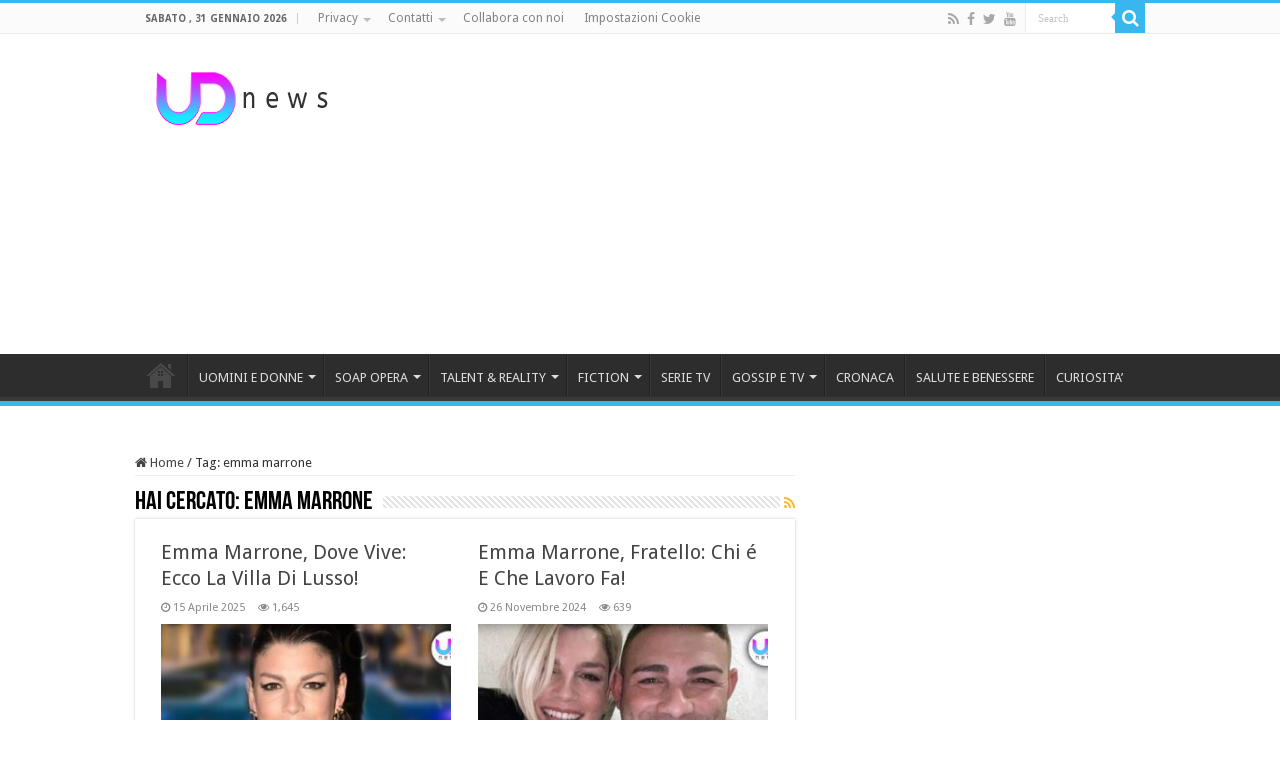

--- FILE ---
content_type: text/html; charset=utf-8
request_url: https://www.google.com/recaptcha/api2/aframe
body_size: 267
content:
<!DOCTYPE HTML><html><head><meta http-equiv="content-type" content="text/html; charset=UTF-8"></head><body><script nonce="Ar9TIZqbAjbfOgSI5rO5Fw">/** Anti-fraud and anti-abuse applications only. See google.com/recaptcha */ try{var clients={'sodar':'https://pagead2.googlesyndication.com/pagead/sodar?'};window.addEventListener("message",function(a){try{if(a.source===window.parent){var b=JSON.parse(a.data);var c=clients[b['id']];if(c){var d=document.createElement('img');d.src=c+b['params']+'&rc='+(localStorage.getItem("rc::a")?sessionStorage.getItem("rc::b"):"");window.document.body.appendChild(d);sessionStorage.setItem("rc::e",parseInt(sessionStorage.getItem("rc::e")||0)+1);localStorage.setItem("rc::h",'1769841758193');}}}catch(b){}});window.parent.postMessage("_grecaptcha_ready", "*");}catch(b){}</script></body></html>